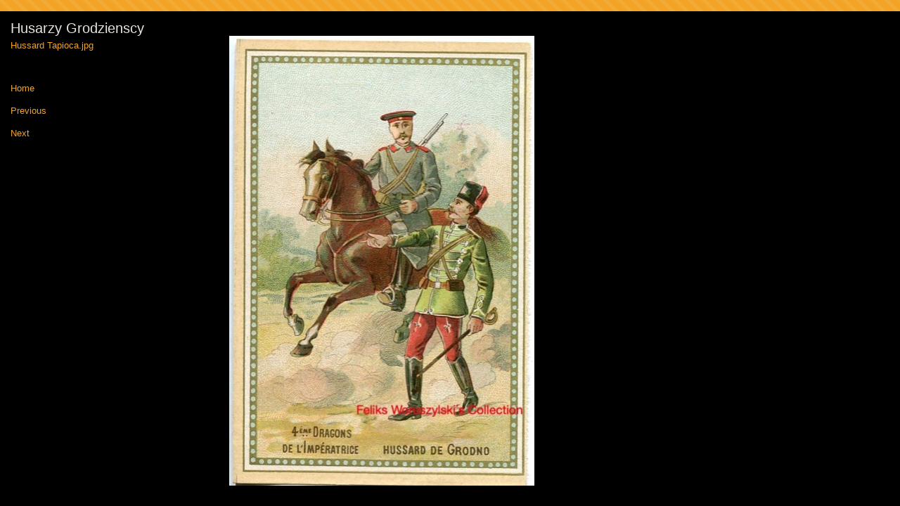

--- FILE ---
content_type: text/html
request_url: https://mygrodnopostcards.com/photos/page1_files/page1-1022-full.html
body_size: 436
content:

<!DOCTYPE html PUBLIC "-//W3C//DTD XHTML 1.0 Strict//EN" "http://www.w3.org/TR/xhtml1/DTD/xhtml1-strict.dtd">
<html xmlns="http://www.w3.org/1999/xhtml">

	<head>
		<meta http-equiv="content-type" content="text/html; charset=utf-8" />
		<meta name="generator" content="RapidWeaver" />
		<link rel="stylesheet" type="text/css" href="../../rw_common/themes/bravo/consolidated-1.css" /><script src="../../rw_common/themes/bravo/javascript.js"></script>
		<title>Husarzy Grodzienscy</title>
	</head>

	<body class="photo-background">
	
		<div class="photo-navigation">
			<p class="photo-title">Husarzy Grodzienscy</p>
			<p class="photo-caption">Hussard Tapioca.jpg</p>
			<p class="photo-links"><a href="../page1.html">Home</a> | <a href="page1-1021-full.html">Previous</a> | <a href="page1-1023-full.html">Next</a></p>
		</div>
		
		<img class="photo-frame" src="page1-1022-full.jpg" alt="Hussard Tapioca.jpg" width="434" height="640"/>
			
		
			
	</body>

</html>